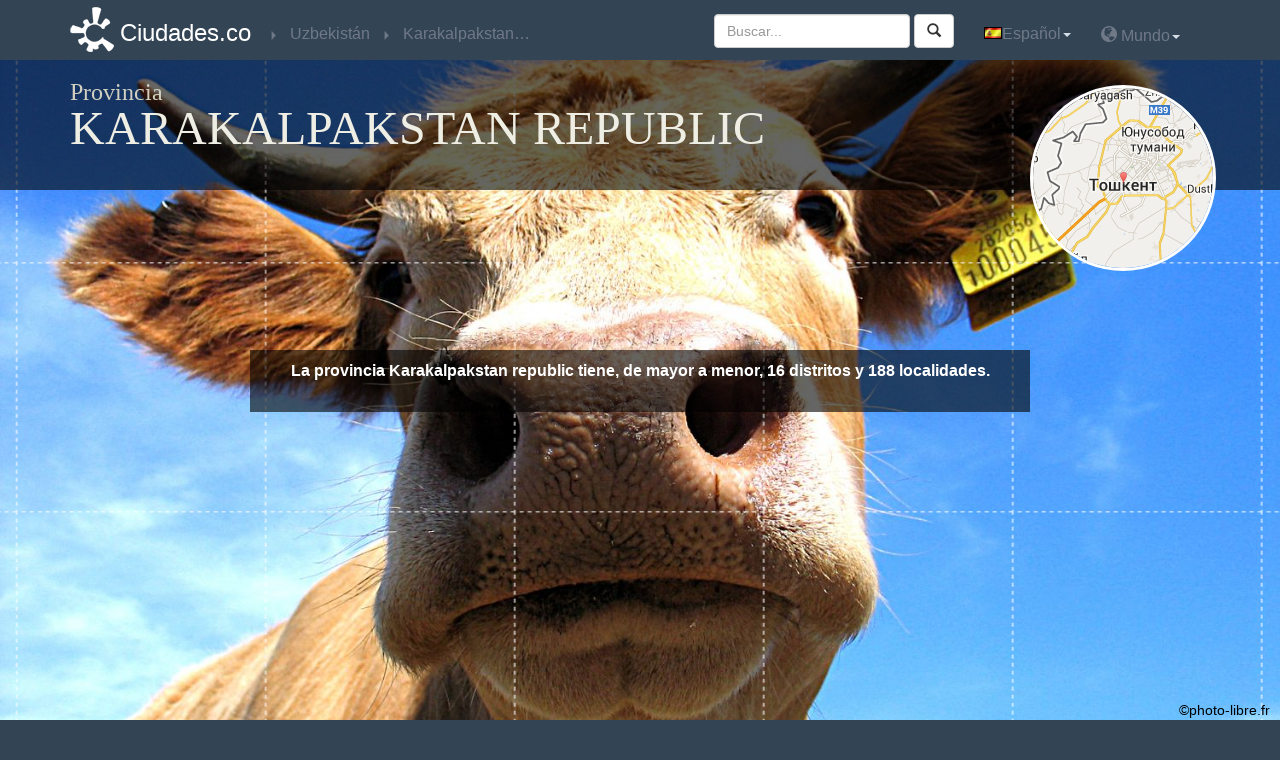

--- FILE ---
content_type: text/html
request_url: http://www.ciudades.co/uzbekistan/provincia_karakalpakstan-republic.html
body_size: 6444
content:


<!DOCTYPE html>
<html xmlns:og="http://ogp.me/ns#">
<head>
<meta charset="utf-8" />
<title>Ciudades de Karakalpakstan republic Uzbekistán - Ciudades.co</title><meta name="viewport" content="width=device-width, initial-scale=1.0, maximum-scale=1.0, user-scalable=no" />
<meta name="description" content="Encuentra toda la información de ciudades, pueblos y municipios de Karakalpakstan republic en Uzbekistán" >
<meta property="og:url" content="http://www.ciudades.co/uzbekistan/provincia_karakalpakstan-republic.html" >
<meta property="og:title" content="Ciudades.co : Provincia Karakalpakstan republic" >
<meta property="og:description" content="Encuentra toda la información de ciudades, pueblos y municipios de Karakalpakstan republic en Uzbekistán" >
<meta property="og:image" content="http://www.ciudades.co/images/logo-300x300-es.png" >
<meta property="og:type" content="website" >
<meta name="twitter:card" content="summary" >
<meta name="twitter:site" content="@villes_co" >
<meta name="twitter:creator" content="@villes_co" >
<meta name="twitter:title" content="Provincia #Karakalpakstan_republic en #Uzbekistán" >
<meta name="twitter:description" content="Encuentra toda la información de ciudades, pueblos y municipios de #Karakalpakstan_republic en #Uzbekistán" >
<meta name="twitter:image:src" content="http://www.ciudades.co/images/logo-300x300-es.png" ><!-- www.phpied.com/conditional-comments-block-downloads/ -->
<!--[if IE]><![endif]-->

<!--<meta http-equiv="X-UA-Compatible" content="IE=edge,chrome=1">-->
<!--<link href="/js/jqueryUI/css/smoothness/jquery-ui-1.8.7.custom.css" type="text/css" rel="stylesheet">-->
<link href="/js/jquery-ui-1.10.3.custom/css/ui-lightness/jquery-ui-1.10.3.custom.min.css" type="text/css" rel="stylesheet">
<link href="/bootstrap/custom.css" rel="stylesheet" type="text/css" />
<script type="text/javascript" src="/js/jquery-1.10.1.min.js"></script>
<script type="text/javascript" src="/js/jquery-ui-1.10.3.custom/js/jquery-ui-1.10.3.custom.js"></script>
<script  type="text/javascript" src="/js/main.js"></script>
<script  type="text/javascript" src="/js/_js.js"></script>
<script src="/bootstrap/bootstrap.js"></script>
<script src="http://maps.google.com/maps/api/js?sensor=true&amp;language=es&amp;region=UZ" type="text/javascript"></script>
<script  type="text/javascript" src="/js/gmaps.js"></script>
<script  type="text/javascript" src="/js/jquery.base64.js"></script>
<STYLE type="text/css"><!--    
    .citybq{
/*        color:#107c9b;*/
        text-decoration:none;
        cursor:pointer;
    }.citybq:hover{
        text-decoration:underline;
    }
--></STYLE>
<script>
  (function(i,s,o,g,r,a,m){i['GoogleAnalyticsObject']=r;i[r]=i[r]||function(){
  (i[r].q=i[r].q||[]).push(arguments)},i[r].l=1*new Date();a=s.createElement(o),
  m=s.getElementsByTagName(o)[0];a.async=1;a.src=g;m.parentNode.insertBefore(a,m)
  })(window,document,'script','//www.google-analytics.com/analytics.js','ga');

  ga('create', 'UA-33193705-1', 'ciudades.co');
  ga('send', 'pageview');

</script><script src="/js/lightbox/js/lightbox.js"></script>
<link href="/js/lightbox/css/lightbox.css" rel="stylesheet" />
</head>
<body>
<nav class="navbar navbar-inverse navbar-fixed-top" role="navigation">
    <div class="container">
        <!-- Brand and toggle get grouped for better mobile display -->
        <div class="navbar-header">
          <button type="button" class="navbar-toggle" data-toggle="collapse" data-target=".navbar-ex1-collapse">
            <span class="sr-only">Toggle navigation</span>
            <span class="icon-bar"></span>
            <span class="icon-bar"></span>
            <span class="icon-bar"></span>
          </button>
          <a class="navbar-brand" href="http://www.ciudades.co" title="Volver a la home de www.ciudades.co">Ciudades.co</a>
        </div>
        
    <!-- Collect the nav links, forms, and other content for toggling -->
    <div class="collapse navbar-collapse navbar-ex1-collapse">
        <ul class="nav navbar-nav bread">
            <li itemscope itemtype='http://data-vocabulary.org/Breadcrumb'><a href="/uzbekistan/" title="País"  itemprop='url'><span itemprop='title'>Uzbekistán</span></a></li><li itemscope itemtype='http://data-vocabulary.org/Breadcrumb'><a href="/uzbekistan/provincia_karakalpakstan-republic.html" title="Provincia"  itemprop='url'><span itemprop='title'>Karakalpakstan republic</span></a></li>
        </ul>
        <ul class="nav navbar-nav navbar-right">
            <li class='dropdown'><a href='#'class='dropdown-toggle'data-toggle='dropdown'><img alt='Español'src='/images/es.png'class='shadow'>Español<b class="caret"></b></a><ul class='dropdown-menu'><li><a href='http://www.villes.co/ouzbekistan/province_karakalpakstan-republic.html'title='français'><img alt='français'src='/images/fr.png'/>Français</a></li><li><a href='http://www.ciudades.co/uzbekistan/provincia_karakalpakstan-republic.html'title='español'><img alt='español'src='/images/es.png'/>Español</a></li><li><a href='https://wiki.city/en/uzbekistan'title='english'><img alt='english'src='/images/en.png'/>English</a></li><li><a href='http://www.stadte.co/usbekistan/provinz_karakalpakstan-republic.html'title='deutsch'><img alt='deutsch'src='/images/de.gif'/>Deutsch</a></li><li><a href='http://www.orase.co/uzbekistan/provincia_karakalpakstan-republic.html'title='român'><img alt='român'src='/images/ro.gif'/>Român</a></li></ul></li> 
            <li class="dropdown"><a href="#" class="dropdown-toggle" data-toggle="dropdown"><span class="glyphicon glyphicon-globe"></span>&nbsp;Mundo<b class="caret"></b></a><ul class="dropdown-menu pays"><li class="disabled"><a href="#">América del Norte</a></li><li><div class='xpic'style='background-position:-560px 0'></div><a href="http://www.ciudades.co/canada/" title="Canadá"  >Canadá</a></li><li><div class='xpic'style='background-position:-3424px 0'></div><a href="http://www.ciudades.co/estados-unidos/" title="Estados Unidos"  >Estados Unidos</a></li><li><div class='xpic'style='background-position:-2368px 0'></div><a href="http://www.ciudades.co/mexico/" title="México"  >México</a></li><li class="disabled"><a href="#">Oceania</a></li><li><div class='xpic'style='background-position:-208px 0'></div><a href="http://www.ciudades.co/australia/" title="Australia"  >Australia</a></li><li><div class='xpic'style='background-position:-2560px 0'></div><a href="http://www.ciudades.co/nueva-zelanda/" title="Nueva Zelanda"  >Nueva Zelanda</a></li><li class='disabled'><div class='xpic'style='background-position:-2640px 0'></div><a href='#'>Papúa-Nueva Guinea</a></li><li class="disabled"><a href="#">Europa Occidental</a></li><li><div class='xpic'style='background-position:-800px 0'></div><a href="http://www.ciudades.co/alemania/" title="Alemania"  >Alemania</a></li><li><div class='xpic'style='background-position:-64px 0'></div><a href="http://www.ciudades.co/andorra/" title="Andorra"  >Andorra</a></li><li><div class='xpic'style='background-position:-192px 0'></div><a href="http://www.ciudades.co/austria/" title="Austria"  >Austria</a></li><li><div class='xpic'style='background-position:-304px 0'></div><a href="http://www.ciudades.co/belgica/" title="Bélgica"  >Bélgica</a></li><li><div class='xpic'style='background-position:-832px 0'></div><a href="http://www.ciudades.co/dinamarca/" title="Dinamarca"  >Dinamarca</a></li><li><div class='xpic'style='background-position:-1008px 0'></div><a href="http://www.ciudades.co/espana/" title="España"  >España</a></li><li><div class='xpic'style='background-position:-1056px 0'></div><a href="http://www.ciudades.co/finlandia/" title="Finlandia"  >Finlandia</a></li><li><div class='xpic'style='background-position:-1136px 0'></div><a href="http://www.ciudades.co/francia/" title="Francia"  >Francia</a></li><li><div class='xpic'style='background-position:-1360px 0'></div><a href="http://www.ciudades.co/grecia/" title="Grecia"  >Grecia</a></li><li><div class='xpic'style='background-position:-1520px 0'></div><a href="http://www.ciudades.co/irlanda/" title="Irlanda"  >Irlanda</a></li><li><div class='xpic'style='background-position:-1616px 0'></div><a href="http://www.ciudades.co/islandia/" title="Islandia"  >Islandia</a></li><li><div class='xpic'style='background-position:-1632px 0'></div><a href="http://www.ciudades.co/italia/" title="Italia"  >Italia</a></li><li><div class='xpic'style='background-position:-1952px 0'></div><a href="http://www.ciudades.co/liechtenstein/" title="Liechtenstein"  >Liechtenstein</a></li><li><div class='xpic'style='background-position:-2032px 0'></div><a href="http://www.ciudades.co/luxemburgo/" title="Luxemburgo"  >Luxemburgo</a></li><li><div class='xpic'style='background-position:-2304px 0'></div><a href="http://www.ciudades.co/malta/" title="Malta"  >Malta</a></li><li><div class='xpic'style='background-position:-2096px 0'></div><a href="http://www.ciudades.co/monaco/" title="Mónaco"  >Mónaco</a></li><li><div class='xpic'style='background-position:-2512px 0'></div><a href="http://www.ciudades.co/noruega/" title="Noruega"  >Noruega</a></li><li><div class='xpic'style='background-position:-2496px 0'></div><a href="http://www.ciudades.co/paises-bajos/" title="Países Bajos"  >Países Bajos</a></li><li><div class='xpic'style='background-position:-2736px 0'></div><a href="http://www.ciudades.co/portugal/" title="Portugal"  >Portugal</a></li><li><div class='xpic'style='background-position:-1168px 0'></div><a href="http://www.ciudades.co/reino-unido/" title="Reino Unido"  >Reino Unido</a></li><li class='disabled'><div class='xpic'style='background-position:-3040px 0'></div><a href='#'>San Marino</a></li><li><div class='xpic'style='background-position:-2944px 0'></div><a href="http://www.ciudades.co/suecia/" title="Suecia"  >Suecia</a></li><li><div class='xpic'style='background-position:-624px 0'></div><a href="http://www.ciudades.co/suiza/" title="Suiza"  >Suiza</a></li><li class='disabled'><div class='xpic'style='background-position:-3472px 0'></div><a href='#'>Vatican</a></li><li class="disabled"><a href="#">Europa del Este</a></li><li><div class='xpic'style='background-position:-128px 0'></div><a href="http://www.ciudades.co/albania/" title="Albania"  >Albania</a></li><li><div class='xpic'style='background-position:-144px 0'></div><a href="http://www.ciudades.co/armenia/" title="Armenia"  >Armenia</a></li><li><div class='xpic'style='background-position:-240px 0'></div><a href="http://www.ciudades.co/azerbaiyan/" title="Azerbaiyán"  >Azerbaiyán</a></li><li><div class='xpic'style='background-position:-528px 0'></div><a href="http://www.ciudades.co/bielorrusia/" title="Bielorrusia"  >Bielorrusia</a></li><li><div class='xpic'style='background-position:-256px 0'></div><a href="http://www.ciudades.co/bosnia-y-herzegovina/" title="Bosnia y Herzegovina"  >Bosnia y Herzegovina</a></li><li><div class='xpic'style='background-position:-336px 0'></div><a href="http://www.ciudades.co/bulgaria/" title="Bulgaria"  >Bulgaria</a></li><li><div class='xpic'style='background-position:-768px 0'></div><a href="http://www.ciudades.co/chipre/" title="Chipre"  >Chipre</a></li><li><div class='xpic'style='background-position:-1456px 0'></div><a href="http://www.ciudades.co/croacia/" title="Croacia"  >Croacia</a></li><li><div class='xpic'style='background-position:-3008px 0'></div><a href="http://www.ciudades.co/eslovaquia/" title="Eslovaquia"  >Eslovaquia</a></li><li><div class='xpic'style='background-position:-2976px 0'></div><a href="http://www.ciudades.co/eslovenia/" title="Eslovenia"  >Eslovenia</a></li><li><div class='xpic'style='background-position:-944px 0'></div><a href="http://www.ciudades.co/estonia/" title="Estonia"  >Estonia</a></li><li><div class='xpic'style='background-position:-1488px 0'></div><a href="http://www.ciudades.co/hungria/" title="Hungria"  >Hungria</a></li><li><div class='xpic'style='background-position:-2048px 0'></div><a href="http://www.ciudades.co/letonia/" title="Letonia"  >Letonia</a></li><li><div class='xpic'style='background-position:-2016px 0'></div><a href="http://www.ciudades.co/lituania/" title="Lituania"  >Lituania</a></li><li><div class='xpic'style='background-position:-2192px 0'></div><a href="http://www.ciudades.co/macedonia/" title="Macedonia"  >Macedonia</a></li><li><div class='xpic'style='background-position:-2112px 0'></div><a href="http://www.ciudades.co/moldavia/" title="Moldavia"  >Moldavia</a></li><li><div class='xpic'style='background-position:-2128px 0'></div><a href="http://www.ciudades.co/montenegro/" title="Montenegro"  >Montenegro</a></li><li><div class='xpic'style='background-position:-2688px 0'></div><a href="http://www.ciudades.co/polonia/" title="Polonia"  >Polonia</a></li><li><div class='xpic'style='background-position:-784px 0'></div><a href="http://www.ciudades.co/republica-checa/" title="República Checa"  >República Checa</a></li><li><div class='xpic'style='background-position:-2816px 0'></div><a href="http://www.ciudades.co/rumania/" title="Rumania"  >Rumania</a></li><li><div class='xpic'style='background-position:-2848px 0'></div><a href="http://www.ciudades.co/rusia/" title="Rusia"  >Rusia</a></li><li><div class='xpic'style='background-position:-2832px 0'></div><a href="http://www.ciudades.co/serbia/" title="Serbia"  >Serbia</a></li><li><div class='xpic'style='background-position:-3312px 0'></div><a href="http://www.ciudades.co/turquia/" title="Turquía"  >Turquía</a></li><li><div class='xpic'style='background-position:-3392px 0'></div><a href="http://www.ciudades.co/ucrania/" title="Ucrania"  >Ucrania</a></li><li class="disabled"><a href="#">Asia</a></li><li class='disabled'><div class='xpic'style='background-position:-96px 0'></div><a href='#'>Afganistán</a></li><li><div class='xpic'style='background-position:-288px 0'></div><a href="http://www.ciudades.co/banglades/" title="Bangladés"  >Bangladés</a></li><li><div class='xpic'style='background-position:-432px 0'></div><a href="http://www.ciudades.co/brunei/" title="Brunéi"  >Brunéi</a></li><li class='disabled'><div class='xpic'style='background-position:-496px 0'></div><a href='#'>Bután</a></li><li><div class='xpic'style='background-position:-1744px 0'></div><a href="http://www.ciudades.co/camboya/" title="Camboya"  >Camboya</a></li><li><div class='xpic'style='background-position:-688px 0'></div><a href="http://www.ciudades.co/china/" title="China"  >China</a></li><li><div class='xpic'style='background-position:-1824px 0'></div><a href="http://www.ciudades.co/corea-del-sur/" title="Corea del Sur"  >Corea del Sur</a></li><li><div class='xpic'style='background-position:-2656px 0'></div><a href="http://www.ciudades.co/filipinas/" title="Filipinas"  >Filipinas</a></li><li><div class='xpic'style='background-position:-1568px 0'></div><a href="http://www.ciudades.co/india/" title="India"  >India</a></li><li><div class='xpic'style='background-position:-1504px 0'></div><a href="http://www.ciudades.co/indonesia/" title="Indonesia"  >Indonesia</a></li><li><div class='xpic'style='background-position:-1696px 0'></div><a href="http://www.ciudades.co/japon/" title="Japón"  >Japón</a></li><li><div class='xpic'style='background-position:-1888px 0'></div><a href="http://www.ciudades.co/kazajistan/" title="Kazajistán"  >Kazajistán</a></li><li class='disabled'><div class='xpic'style='background-position:-1728px 0'></div><a href='#'>Kirghizistán</a></li><li><div class='xpic'style='background-position:-2384px 0'></div><a href="http://www.ciudades.co/malasia/" title="Malasia"  >Malasia</a></li><li><div class='xpic'style='background-position:-2336px 0'></div><a href="http://www.ciudades.co/maldivas/" title="Maldivas"  >Maldivas</a></li><li><div class='xpic'style='background-position:-2240px 0'></div><a href="http://www.ciudades.co/mongolia/" title="Mongolia"  >Mongolia</a></li><li class='disabled'><div class='xpic'style='background-position:-2224px 0'></div><a href='#'>Myanmar</a></li><li><div class='xpic'style='background-position:-2528px 0'></div><a href="http://www.ciudades.co/nepal/" title="Nepal"  >Nepal</a></li><li><div class='xpic'style='background-position:-2672px 0'></div><a href="http://www.ciudades.co/pakistan/" title="Pakistán"  >Pakistán</a></li><li><div class='xpic'style='background-position:-2960px 0'></div><a href="http://www.ciudades.co/singapur/" title="Singapur"  >Singapur</a></li><li><div class='xpic'style='background-position:-1968px 0'></div><a href="http://www.ciudades.co/sri-lanka/" title="Sri Lanka"  >Sri Lanka</a></li><li><div class='xpic'style='background-position:-3216px 0'></div><a href="http://www.ciudades.co/tailandia/" title="Tailandia"  >Tailandia</a></li><li><div class='xpic'style='background-position:-3360px 0'></div><a href="http://www.ciudades.co/taiwan/" title="Taiwán"  >Taiwán</a></li><li class='disabled'><div class='xpic'style='background-position:-3248px 0'></div><a href='#'>Timor oriental</a></li><li><div class='xpic'style='background-position:-3456px 0'></div><a href="http://www.ciudades.co/uzbekistan/" title="Uzbekistán"  >Uzbekistán</a></li><li class='disabled'><div class='xpic'style='background-position:-3536px 0'></div><a href='#'>Vietnam</a></li><li class="disabled"><a href="#">Africa</a></li><li class='disabled'><div class='xpic'style='background-position:-160px 0'></div><a href='#'>Angola</a></li><li><div class='xpic'style='background-position:-880px 0'></div><a href="http://www.ciudades.co/argelia/" title="Argelia"  >Argelia</a></li><li class='disabled'><div class='xpic'style='background-position:-384px 0'></div><a href='#'>Benin</a></li><li class='disabled'><div class='xpic'style='background-position:-320px 0'></div><a href='#'>Burkina Faso</a></li><li class='disabled'><div class='xpic'style='background-position:-368px 0'></div><a href='#'>Burundi</a></li><li><div class='xpic'style='background-position:-752px 0'></div><a href="http://www.ciudades.co/cabo-verde/" title="Cabo Verde"  >Cabo Verde</a></li><li class='disabled'><div class='xpic'style='background-position:-672px 0'></div><a href='#'>Camerún</a></li><li class='disabled'><div class='xpic'style='background-position:-3184px 0'></div><a href='#'>Chad</a></li><li class='disabled'><div class='xpic'style='background-position:-640px 0'></div><a href='#'>Costa de Marfil</a></li><li class='disabled'><div class='xpic'style='background-position:-1024px 0'></div><a href='#'>Ethiopia</a></li><li class='disabled'><div class='xpic'style='background-position:-1712px 0'></div><a href='#'>Kenia</a></li><li class='disabled'><div class='xpic'style='background-position:-1984px 0'></div><a href='#'>Liberia</a></li><li class='disabled'><div class='xpic'style='background-position:-2064px 0'></div><a href='#'>Libia</a></li><li><div class='xpic'style='background-position:-2160px 0'></div><a href="http://www.ciudades.co/madagascar/" title="Madagascar"  >Madagascar</a></li><li class='disabled'><div class='xpic'style='background-position:-2208px 0'></div><a href='#'>Mali</a></li><li><div class='xpic'style='background-position:-2080px 0'></div><a href="http://www.ciudades.co/marruecos/" title="Marruecos"  >Marruecos</a></li><li class='disabled'><div class='xpic'style='background-position:-2288px 0'></div><a href='#'>Mauritania</a></li><li><div class='xpic'style='background-position:-2400px 0'></div><a href="http://www.ciudades.co/mozambique/" title="Mozambique"  >Mozambique</a></li><li class='disabled'><div class='xpic'style='background-position:-2448px 0'></div><a href='#'>Niger</a></li><li><div class='xpic'style='background-position:-2464px 0'></div><a href="http://www.ciudades.co/nigeria/" title="Nigeria"  >Nigeria</a></li><li class='disabled'><div class='xpic'style='background-position:-592px 0'></div><a href='#'>Rep. Centroafricana</a></li><li class='disabled'><div class='xpic'style='background-position:-3056px 0'></div><a href='#'>Senegal</a></li><li class='disabled'><div class='xpic'style='background-position:-3072px 0'></div><a href='#'>Somalia</a></li><li><div class='xpic'style='background-position:-3152px 0'></div><a href="http://www.ciudades.co/suazilandia/" title="Suazilandia"  >Suazilandia</a></li><li><div class='xpic'style='background-position:-3664px 0'></div><a href="http://www.ciudades.co/sudafrica/" title="Sudáfrica"  >Sudáfrica</a></li><li class='disabled'><div class='xpic'style='background-position:-3376px 0'></div><a href='#'>Tanzania</a></li><li><div class='xpic'style='background-position:-3280px 0'></div><a href="http://www.ciudades.co/tunez/" title="Túnez"  >Túnez</a></li><li class='disabled'><div class='xpic'style='background-position:-3408px 0'></div><a href='#'>Uganda</a></li><li class='disabled'><div class='xpic'style='background-position:-3696px 0'></div><a href='#'>Zimbabue</a></li><li class="disabled"><a href="#">América del Sur y Centro, Caribe</a></li><li><div class='xpic'style='background-position:-176px 0'></div><a href="http://www.ciudades.co/argentina/" title="Argentina"  >Argentina</a></li><li><div class='xpic'style='background-position:-416px 0'></div><a href="http://www.ciudades.co/bermudas/" title="Bermudas"  >Bermudas</a></li><li><div class='xpic'style='background-position:-448px 0'></div><a href="http://www.ciudades.co/bolivia/" title="Bolivia"  >Bolivia</a></li><li><div class='xpic'style='background-position:-464px 0'></div><a href="http://www.ciudades.co/brasil/" title="Brasil"  >Brasil</a></li><li><div class='xpic'style='background-position:-656px 0'></div><a href="http://www.ciudades.co/chile/" title="Chile"  >Chile</a></li><li><div class='xpic'style='background-position:-704px 0'></div><a href="http://www.ciudades.co/colombia/" title="Colombia"  >Colombia</a></li><li><div class='xpic'style='background-position:-720px 0'></div><a href="http://www.ciudades.co/costa-rica/" title="Costa Rica"  >Costa Rica</a></li><li><div class='xpic'style='background-position:-736px 0'></div><a href="http://www.ciudades.co/cuba/" title="Cuba"  >Cuba</a></li><li><div class='xpic'style='background-position:-928px 0'></div><a href="http://www.ciudades.co/ecuador/" title="Ecuador"  >Ecuador</a></li><li class='disabled'><div class='xpic'style='background-position:-3120px 0'></div><a href='#'>El Salvador</a></li><li><div class='xpic'style='background-position:-1376px 0'></div><a href="http://www.ciudades.co/guatemala/" title="Guatemala"  >Guatemala</a></li><li><div class='xpic'style='background-position:-1472px 0'></div><a href="http://www.ciudades.co/haiti/" title="Haití"  >Haití</a></li><li><div class='xpic'style='background-position:-1440px 0'></div><a href="http://www.ciudades.co/honduras/" title="Honduras"  >Honduras</a></li><li><div class='xpic'style='background-position:-1664px 0'></div><a href="http://www.ciudades.co/jamaica/" title="Jamaica"  >Jamaica</a></li><li><div class='xpic'style='background-position:-2480px 0'></div><a href="http://www.ciudades.co/nicaragua/" title="Nicaragua"  >Nicaragua</a></li><li class='disabled'><div class='xpic'style='background-position:-2592px 0'></div><a href='#'>Panamá</a></li><li><div class='xpic'style='background-position:-2768px 0'></div><a href="http://www.ciudades.co/paraguay/" title="Paraguay"  >Paraguay</a></li><li><div class='xpic'style='background-position:-2608px 0'></div><a href="http://www.ciudades.co/peru/" title="Perú"  >Perú</a></li><li><div class='xpic'style='background-position:-864px 0'></div><a href="http://www.ciudades.co/republica-dominicana/" title="República Dominicana"  >República Dominicana</a></li><li><div class='xpic'style='background-position:-3440px 0'></div><a href="http://www.ciudades.co/uruguay/" title="Uruguay"  >Uruguay</a></li><li><div class='xpic'style='background-position:-3504px 0'></div><a href="http://www.ciudades.co/venezuela/" title="Venezuela"  >Venezuela</a></li><li class="disabled"><a href="#">Oriente Medio</a></li><li class='disabled'><div class='xpic'style='background-position:-2880px 0'></div><a href='#'>Arabia Saudi</a></li><li class='disabled'><div class='xpic'style='background-position:-80px 0'></div><a href='#'>Emiratos Árabes Unidos</a></li><li><div class='xpic'style='background-position:-1584px 0'></div><a href="http://www.ciudades.co/irak/" title="Iraq"  >Iraq</a></li><li class='disabled'><div class='xpic'style='background-position:-1600px 0'></div><a href='#'>Irán</a></li><li><div class='xpic'style='background-position:-1536px 0'></div><a href="http://www.ciudades.co/israel/" title="Israel"  >Israel</a></li><li class='disabled'><div class='xpic'style='background-position:-1856px 0'></div><a href='#'>Kuwait</a></li><li class='disabled'><div class='xpic'style='background-position:-1920px 0'></div><a href='#'>Libano</a></li><li class='disabled'><div class='xpic'style='background-position:-2576px 0'></div><a href='#'>Oman</a></li><li class='disabled'><div class='xpic'style='background-position:-3632px 0'></div><a href='#'>Yemen</a></li></ul></li>
        </ul>
        <form id="search-box" method="get" action="/search.html" class="navbar-form navbar-right" role="search">
    <div class="form-group">
        <input class="form-control" type="text" name="q" id="search" placeholder="Buscar... ">
    </div>
<button id="valid_search" type="submit" class="btn btn-default"><span class="glyphicon glyphicon-search"></span></button>
</form>
 
    </div><!-- /.navbar-collapse -->
    </div>
</nav>
<div class="top-bg"></div>
<div class="header" style="background-image:url(/images/fond-default5.jpg);">
    <div class="quadrillage">
        <div class="top container">
            <div class="row">
    <div class="col-lg-10 col-md-10 col-sm-9">
        <h1>Provincia <span>Karakalpakstan republic</span></h1>
    </div>
    <div class="col-lg-2 col-md-2 col-sm-3 map-google">
    <p><img src='http://medias.villes.co/staticmap/city/ouzbekistan/akterek_akmangit_karakalpakstan-republic_fr.png'alt = 'uzbekistan'class='img-circle img-responsive'></p>
    </div>
</div>
    
        </div>
        <div class="inverted-div">
            <div class="inverted-two liserai">
    <div class="container">                
        <div class="row">
    <div class="col-lg-8 col-md-8 col-md-offset-2 col-lg-offset-2">
        <p class="accroche">La provincia Karakalpakstan republic tiene, de mayor a menor, 16 distritos y 188 localidades.</p>
        <p></p>
        <p></p>
    </div>
</div>
                
    </div>
    <div class="copyright" style="text-align: right; padding: 10px; color: black;">
        &copy;photo-libre.fr
    </div>
</div>
    
        </div>
    </div>
</div>

<div class="listing-villes">
    <div class="container">
    <p class="heading1">Distritos de Karakalpakstan republic</p>
    <ul class="alphabet"><li><a href="#alpha_a" class="a">A</a></li><li><a href="#alpha_b" class="b">B</a></li><li><a href="#alpha_c" class="c">C</a></li><li><a href="#alpha_e" class="e">E</a></li><li><a href="#alpha_k" class="k">K</a></li><li><a href="#alpha_m" class="m">M</a></li><li><a href="#alpha_n" class="n">N</a></li><li><a href="#alpha_s" class="s">S</a></li><li><a href="#alpha_t" class="t">T</a></li><li><a href="#alpha_x" class="x">X</a></li></ul>
    </div>
</div>
<div class="listing-villes liserai ">
    <div class="container">
    <p class="grd-alphabet a" id="alpha_a">A</p>
<div class='row'>
    <ul class="col-lg-3 col-md-3">
    <li><a href="/uzbekistan/distrito_akmangit_karakalpakstan-republic.html" title="Akmangit"  >Akmangit</a></li>
</ul>
</div>
    </div>
</div><div class="listing-villes liserai  bggris">
    <div class="container">
    <p class="grd-alphabet b" id="alpha_b">B</p>
<div class='row'>
    <ul class="col-lg-3 col-md-3">
    <li><a href="/uzbekistan/distrito_beruniy_karakalpakstan-republic.html" title="Beruniy"  >Beruniy</a></li>
</ul>
</div>
    </div>
</div><div class="listing-villes liserai ">
    <div class="container">
    <p class="grd-alphabet c" id="alpha_c">C</p>
<div class='row'>
    <ul class="col-lg-3 col-md-3">
    <li><a href="/uzbekistan/distrito_chimbay_karakalpakstan-republic.html" title="Chimbay"  >Chimbay</a></li>
</ul>
</div>
    </div>
</div><div class="listing-villes liserai  bggris">
    <div class="container">
    <p class="grd-alphabet e" id="alpha_e">E</p>
<div class='row'>
    <ul class="col-lg-3 col-md-3">
    <li><a href="/uzbekistan/distrito_ellikkala_karakalpakstan-republic.html" title="Ellikkala"  >Ellikkala</a></li>
</ul>
</div>
    </div>
</div><div class="listing-villes liserai ">
    <div class="container">
    <p class="grd-alphabet k" id="alpha_k">K</p>
<div class='row'>
    <ul class="col-lg-3 col-md-3">
    <li><a href="/uzbekistan/distrito_kanlykol_karakalpakstan-republic.html" title="Kanlykol"  >Kanlykol</a></li>
</ul><ul class="col-lg-3 col-md-3">
    <li><a href="/uzbekistan/distrito_karaozek_karakalpakstan-republic.html" title="Karaozek"  >Karaozek</a></li>
</ul><ul class="col-lg-3 col-md-3">
    <li><a href="/uzbekistan/distrito_kegeyli_karakalpakstan-republic.html" title="Kegeyli"  >Kegeyli</a></li>
</ul><ul class="col-lg-3 col-md-3">
    <li><a href="/uzbekistan/distrito_kungrad_karakalpakstan-republic.html" title="Kungrad"  >Kungrad</a></li>
</ul>
</div>
    </div>
</div><div class="listing-villes liserai  bggris">
    <div class="container">
    <p class="grd-alphabet m" id="alpha_m">M</p>
<div class='row'>
    <ul class="col-lg-3 col-md-3">
    <li><a href="/uzbekistan/distrito_mangit_karakalpakstan-republic.html" title="Mangit"  >Mangit</a></li>
</ul><ul class="col-lg-3 col-md-3">
    <li><a href="/uzbekistan/distrito_muynak_karakalpakstan-republic.html" title="Muynak"  >Muynak</a></li>
</ul>
</div>
    </div>
</div><div class="listing-villes liserai ">
    <div class="container">
    <p class="grd-alphabet n" id="alpha_n">N</p>
<div class='row'>
    <ul class="col-lg-3 col-md-3">
    <li><a href="/uzbekistan/distrito_nukus_karakalpakstan-republic.html" title="Nukus"  >Nukus</a></li>
</ul>
</div>
    </div>
</div><div class="listing-villes liserai  bggris">
    <div class="container">
    <p class="grd-alphabet s" id="alpha_s">S</p>
<div class='row'>
    <ul class="col-lg-3 col-md-3">
    <li><a href="/uzbekistan/distrito_shomanay_karakalpakstan-republic.html" title="Shomanay"  >Shomanay</a></li>
</ul>
</div>
    </div>
</div><div class="listing-villes liserai ">
    <div class="container">
    <p class="grd-alphabet t" id="alpha_t">T</p>
<div class='row'>
    <ul class="col-lg-3 col-md-3">
    <li><a href="/uzbekistan/distrito_taxiatash_karakalpakstan-republic.html" title="Taxiatash"  >Taxiatash</a></li>
</ul><ul class="col-lg-3 col-md-3">
    <li><a href="/uzbekistan/distrito_taxtakupyr_karakalpakstan-republic.html" title="Taxtakupyr"  >Taxtakupyr</a></li>
</ul><ul class="col-lg-3 col-md-3">
    <li><a href="/uzbekistan/distrito_turtkul_karakalpakstan-republic.html" title="Turtkul"  >Turtkul</a></li>
</ul>
</div>
    </div>
</div><div class="listing-villes liserai  bggris">
    <div class="container">
    <p class="grd-alphabet x" id="alpha_x">X</p>
<div class='row'>
    <ul class="col-lg-3 col-md-3">
    <li><a href="/uzbekistan/distrito_xodjeyli_karakalpakstan-republic.html" title="Xodjeyli"  >Xodjeyli</a></li>
</ul>
</div>
    </div>
</div>

<footer>
    <p class="text-center"><a href="https://twitter.com/villes_co" title="El Twitter ciudades.co" onclick="window.open(this.href);return false;" ><img  src='/images/twitter-logo.png'alt='El Twitter ciudades.co'/></a>&nbsp;<a href="https://www.facebook.com/ciudadesco" title="Fan página de facebook ciudades.co" onclick="window.open(this.href);return false;" ><img  src='/images/facebook-logo.png'alt='Fan página de facebook ciudades.co'/></a>&nbsp;<a href="https://plus.google.com/u/0/+CiudadesCo/posts" title="La página Google+ ciudades.co" onclick="window.open(this.href);return false;" ><img  src='/images/g+.png'alt='La página Google+ ciudades.co'/></a></p>
    <p class="text-center">
        <a href="/menciones.html">Menciones</a> - <a href="/contactos.html">Contacto</a><br>
        &copy; 2014 http://www.ciudades.co. Reservados todos los derechos.<br>
        La reproducción de este sitio está estrictamente prohibida sin permiso.
    </p>
</footer>
</head>
<body>
<nav class="navbar navbar-inverse navbar-fixed-top" role="navigation">
    <div class="container">
        <!-- Brand and toggle get grouped for better mobile display -->
        <div class="navbar-header">
          <button type="button" class="navbar-toggle" data-toggle="collapse" data-target=".navbar-ex1-collapse">
            <span class="sr-only">Toggle navigation</span>
            <span class="icon-bar"></span>
            <span class="icon-bar"></span>
            <span class="icon-bar"></span>
          </button>
          <a class="navbar-brand" href="http://www.ciudades.co" title="Volver a la home de www.ciudades.co">Ciudades.co</a>
        </div>
        
    <!-- Collect the nav links, forms, and other content for toggling -->
    <div class="collapse navbar-collapse navbar-ex1-collapse">
        <ul class="nav navbar-nav bread">
            <li itemscope itemtype='http://data-vocabulary.org/Breadcrumb'><a href="/uzbekistan/" title="País"  itemprop='url'><span itemprop='title'>Uzbekistán</span></a></li><li itemscope itemtype='http://data-vocabulary.org/Breadcrumb'><a href="/uzbekistan/provincia_karakalpakstan-republic.html" title="Provincia"  itemprop='url'><span itemprop='title'>Karakalpakstan republic</span></a></li>
        </ul>
        <ul class="nav navbar-nav navbar-right">
            <li class='dropdown'><a href='#'class='dropdown-toggle'data-toggle='dropdown'><img alt='Español'src='/images/es.png'class='shadow'>Español<b class="caret"></b></a><ul class='dropdown-menu'><li><a href='http://www.villes.co/ouzbekistan/province_karakalpakstan-republic.html'title='français'><img alt='français'src='/images/fr.png'/>Français</a></li><li><a href='http://www.ciudades.co/uzbekistan/provincia_karakalpakstan-republic.html'title='español'><img alt='español'src='/images/es.png'/>Español</a></li><li><a href='https://wiki.city/en/uzbekistan'title='english'><img alt='english'src='/images/en.png'/>English</a></li><li><a href='http://www.stadte.co/usbekistan/provinz_karakalpakstan-republic.html'title='deutsch'><img alt='deutsch'src='/images/de.gif'/>Deutsch</a></li><li><a href='http://www.orase.co/uzbekistan/provincia_karakalpakstan-republic.html'title='român'><img alt='român'src='/images/ro.gif'/>Român</a></li></ul></li> 
            <li class="dropdown"><a href="#" class="dropdown-toggle" data-toggle="dropdown"><span class="glyphicon glyphicon-globe"></span>&nbsp;Mundo<b class="caret"></b></a><ul class="dropdown-menu pays"><li class="disabled"><a href="#">América del Norte</a></li><li><div class='xpic'style='background-position:-560px 0'></div><a href="http://www.ciudades.co/canada/" title="Canadá"  >Canadá</a></li><li><div class='xpic'style='background-position:-3424px 0'></div><a href="http://www.ciudades.co/estados-unidos/" title="Estados Unidos"  >Estados Unidos</a></li><li><div class='xpic'style='background-position:-2368px 0'></div><a href="http://www.ciudades.co/mexico/" title="México"  >México</a></li><li class="disabled"><a href="#">Oceania</a></li><li><div class='xpic'style='background-position:-208px 0'></div><a href="http://www.ciudades.co/australia/" title="Australia"  >Australia</a></li><li><div class='xpic'style='background-position:-2560px 0'></div><a href="http://www.ciudades.co/nueva-zelanda/" title="Nueva Zelanda"  >Nueva Zelanda</a></li><li class='disabled'><div class='xpic'style='background-position:-2640px 0'></div><a href='#'>Papúa-Nueva Guinea</a></li><li class="disabled"><a href="#">Europa Occidental</a></li><li><div class='xpic'style='background-position:-800px 0'></div><a href="http://www.ciudades.co/alemania/" title="Alemania"  >Alemania</a></li><li><div class='xpic'style='background-position:-64px 0'></div><a href="http://www.ciudades.co/andorra/" title="Andorra"  >Andorra</a></li><li><div class='xpic'style='background-position:-192px 0'></div><a href="http://www.ciudades.co/austria/" title="Austria"  >Austria</a></li><li><div class='xpic'style='background-position:-304px 0'></div><a href="http://www.ciudades.co/belgica/" title="Bélgica"  >Bélgica</a></li><li><div class='xpic'style='background-position:-832px 0'></div><a href="http://www.ciudades.co/dinamarca/" title="Dinamarca"  >Dinamarca</a></li><li><div class='xpic'style='background-position:-1008px 0'></div><a href="http://www.ciudades.co/espana/" title="España"  >España</a></li><li><div class='xpic'style='background-position:-1056px 0'></div><a href="http://www.ciudades.co/finlandia/" title="Finlandia"  >Finlandia</a></li><li><div class='xpic'style='background-position:-1136px 0'></div><a href="http://www.ciudades.co/francia/" title="Francia"  >Francia</a></li><li><div class='xpic'style='background-position:-1360px 0'></div><a href="http://www.ciudades.co/grecia/" title="Grecia"  >Grecia</a></li><li><div class='xpic'style='background-position:-1520px 0'></div><a href="http://www.ciudades.co/irlanda/" title="Irlanda"  >Irlanda</a></li><li><div class='xpic'style='background-position:-1616px 0'></div><a href="http://www.ciudades.co/islandia/" title="Islandia"  >Islandia</a></li><li><div class='xpic'style='background-position:-1632px 0'></div><a href="http://www.ciudades.co/italia/" title="Italia"  >Italia</a></li><li><div class='xpic'style='background-position:-1952px 0'></div><a href="http://www.ciudades.co/liechtenstein/" title="Liechtenstein"  >Liechtenstein</a></li><li><div class='xpic'style='background-position:-2032px 0'></div><a href="http://www.ciudades.co/luxemburgo/" title="Luxemburgo"  >Luxemburgo</a></li><li><div class='xpic'style='background-position:-2304px 0'></div><a href="http://www.ciudades.co/malta/" title="Malta"  >Malta</a></li><li><div class='xpic'style='background-position:-2096px 0'></div><a href="http://www.ciudades.co/monaco/" title="Mónaco"  >Mónaco</a></li><li><div class='xpic'style='background-position:-2512px 0'></div><a href="http://www.ciudades.co/noruega/" title="Noruega"  >Noruega</a></li><li><div class='xpic'style='background-position:-2496px 0'></div><a href="http://www.ciudades.co/paises-bajos/" title="Países Bajos"  >Países Bajos</a></li><li><div class='xpic'style='background-position:-2736px 0'></div><a href="http://www.ciudades.co/portugal/" title="Portugal"  >Portugal</a></li><li><div class='xpic'style='background-position:-1168px 0'></div><a href="http://www.ciudades.co/reino-unido/" title="Reino Unido"  >Reino Unido</a></li><li class='disabled'><div class='xpic'style='background-position:-3040px 0'></div><a href='#'>San Marino</a></li><li><div class='xpic'style='background-position:-2944px 0'></div><a href="http://www.ciudades.co/suecia/" title="Suecia"  >Suecia</a></li><li><div class='xpic'style='background-position:-624px 0'></div><a href="http://www.ciudades.co/suiza/" title="Suiza"  >Suiza</a></li><li class='disabled'><div class='xpic'style='background-position:-3472px 0'></div><a href='#'>Vatican</a></li><li class="disabled"><a href="#">Europa del Este</a></li><li><div class='xpic'style='background-position:-128px 0'></div><a href="http://www.ciudades.co/albania/" title="Albania"  >Albania</a></li><li><div class='xpic'style='background-position:-144px 0'></div><a href="http://www.ciudades.co/armenia/" title="Armenia"  >Armenia</a></li><li><div class='xpic'style='background-position:-240px 0'></div><a href="http://www.ciudades.co/azerbaiyan/" title="Azerbaiyán"  >Azerbaiyán</a></li><li><div class='xpic'style='background-position:-528px 0'></div><a href="http://www.ciudades.co/bielorrusia/" title="Bielorrusia"  >Bielorrusia</a></li><li><div class='xpic'style='background-position:-256px 0'></div><a href="http://www.ciudades.co/bosnia-y-herzegovina/" title="Bosnia y Herzegovina"  >Bosnia y Herzegovina</a></li><li><div class='xpic'style='background-position:-336px 0'></div><a href="http://www.ciudades.co/bulgaria/" title="Bulgaria"  >Bulgaria</a></li><li><div class='xpic'style='background-position:-768px 0'></div><a href="http://www.ciudades.co/chipre/" title="Chipre"  >Chipre</a></li><li><div class='xpic'style='background-position:-1456px 0'></div><a href="http://www.ciudades.co/croacia/" title="Croacia"  >Croacia</a></li><li><div class='xpic'style='background-position:-3008px 0'></div><a href="http://www.ciudades.co/eslovaquia/" title="Eslovaquia"  >Eslovaquia</a></li><li><div class='xpic'style='background-position:-2976px 0'></div><a href="http://www.ciudades.co/eslovenia/" title="Eslovenia"  >Eslovenia</a></li><li><div class='xpic'style='background-position:-944px 0'></div><a href="http://www.ciudades.co/estonia/" title="Estonia"  >Estonia</a></li><li><div class='xpic'style='background-position:-1488px 0'></div><a href="http://www.ciudades.co/hungria/" title="Hungria"  >Hungria</a></li><li><div class='xpic'style='background-position:-2048px 0'></div><a href="http://www.ciudades.co/letonia/" title="Letonia"  >Letonia</a></li><li><div class='xpic'style='background-position:-2016px 0'></div><a href="http://www.ciudades.co/lituania/" title="Lituania"  >Lituania</a></li><li><div class='xpic'style='background-position:-2192px 0'></div><a href="http://www.ciudades.co/macedonia/" title="Macedonia"  >Macedonia</a></li><li><div class='xpic'style='background-position:-2112px 0'></div><a href="http://www.ciudades.co/moldavia/" title="Moldavia"  >Moldavia</a></li><li><div class='xpic'style='background-position:-2128px 0'></div><a href="http://www.ciudades.co/montenegro/" title="Montenegro"  >Montenegro</a></li><li><div class='xpic'style='background-position:-2688px 0'></div><a href="http://www.ciudades.co/polonia/" title="Polonia"  >Polonia</a></li><li><div class='xpic'style='background-position:-784px 0'></div><a href="http://www.ciudades.co/republica-checa/" title="República Checa"  >República Checa</a></li><li><div class='xpic'style='background-position:-2816px 0'></div><a href="http://www.ciudades.co/rumania/" title="Rumania"  >Rumania</a></li><li><div class='xpic'style='background-position:-2848px 0'></div><a href="http://www.ciudades.co/rusia/" title="Rusia"  >Rusia</a></li><li><div class='xpic'style='background-position:-2832px 0'></div><a href="http://www.ciudades.co/serbia/" title="Serbia"  >Serbia</a></li><li><div class='xpic'style='background-position:-3312px 0'></div><a href="http://www.ciudades.co/turquia/" title="Turquía"  >Turquía</a></li><li><div class='xpic'style='background-position:-3392px 0'></div><a href="http://www.ciudades.co/ucrania/" title="Ucrania"  >Ucrania</a></li><li class="disabled"><a href="#">Asia</a></li><li class='disabled'><div class='xpic'style='background-position:-96px 0'></div><a href='#'>Afganistán</a></li><li><div class='xpic'style='background-position:-288px 0'></div><a href="http://www.ciudades.co/banglades/" title="Bangladés"  >Bangladés</a></li><li><div class='xpic'style='background-position:-432px 0'></div><a href="http://www.ciudades.co/brunei/" title="Brunéi"  >Brunéi</a></li><li class='disabled'><div class='xpic'style='background-position:-496px 0'></div><a href='#'>Bután</a></li><li><div class='xpic'style='background-position:-1744px 0'></div><a href="http://www.ciudades.co/camboya/" title="Camboya"  >Camboya</a></li><li><div class='xpic'style='background-position:-688px 0'></div><a href="http://www.ciudades.co/china/" title="China"  >China</a></li><li><div class='xpic'style='background-position:-1824px 0'></div><a href="http://www.ciudades.co/corea-del-sur/" title="Corea del Sur"  >Corea del Sur</a></li><li><div class='xpic'style='background-position:-2656px 0'></div><a href="http://www.ciudades.co/filipinas/" title="Filipinas"  >Filipinas</a></li><li><div class='xpic'style='background-position:-1568px 0'></div><a href="http://www.ciudades.co/india/" title="India"  >India</a></li><li><div class='xpic'style='background-position:-1504px 0'></div><a href="http://www.ciudades.co/indonesia/" title="Indonesia"  >Indonesia</a></li><li><div class='xpic'style='background-position:-1696px 0'></div><a href="http://www.ciudades.co/japon/" title="Japón"  >Japón</a></li><li><div class='xpic'style='background-position:-1888px 0'></div><a href="http://www.ciudades.co/kazajistan/" title="Kazajistán"  >Kazajistán</a></li><li class='disabled'><div class='xpic'style='background-position:-1728px 0'></div><a href='#'>Kirghizistán</a></li><li><div class='xpic'style='background-position:-2384px 0'></div><a href="http://www.ciudades.co/malasia/" title="Malasia"  >Malasia</a></li><li><div class='xpic'style='background-position:-2336px 0'></div><a href="http://www.ciudades.co/maldivas/" title="Maldivas"  >Maldivas</a></li><li><div class='xpic'style='background-position:-2240px 0'></div><a href="http://www.ciudades.co/mongolia/" title="Mongolia"  >Mongolia</a></li><li class='disabled'><div class='xpic'style='background-position:-2224px 0'></div><a href='#'>Myanmar</a></li><li><div class='xpic'style='background-position:-2528px 0'></div><a href="http://www.ciudades.co/nepal/" title="Nepal"  >Nepal</a></li><li><div class='xpic'style='background-position:-2672px 0'></div><a href="http://www.ciudades.co/pakistan/" title="Pakistán"  >Pakistán</a></li><li><div class='xpic'style='background-position:-2960px 0'></div><a href="http://www.ciudades.co/singapur/" title="Singapur"  >Singapur</a></li><li><div class='xpic'style='background-position:-1968px 0'></div><a href="http://www.ciudades.co/sri-lanka/" title="Sri Lanka"  >Sri Lanka</a></li><li><div class='xpic'style='background-position:-3216px 0'></div><a href="http://www.ciudades.co/tailandia/" title="Tailandia"  >Tailandia</a></li><li><div class='xpic'style='background-position:-3360px 0'></div><a href="http://www.ciudades.co/taiwan/" title="Taiwán"  >Taiwán</a></li><li class='disabled'><div class='xpic'style='background-position:-3248px 0'></div><a href='#'>Timor oriental</a></li><li><div class='xpic'style='background-position:-3456px 0'></div><a href="http://www.ciudades.co/uzbekistan/" title="Uzbekistán"  >Uzbekistán</a></li><li class='disabled'><div class='xpic'style='background-position:-3536px 0'></div><a href='#'>Vietnam</a></li><li class="disabled"><a href="#">Africa</a></li><li class='disabled'><div class='xpic'style='background-position:-160px 0'></div><a href='#'>Angola</a></li><li><div class='xpic'style='background-position:-880px 0'></div><a href="http://www.ciudades.co/argelia/" title="Argelia"  >Argelia</a></li><li class='disabled'><div class='xpic'style='background-position:-384px 0'></div><a href='#'>Benin</a></li><li class='disabled'><div class='xpic'style='background-position:-320px 0'></div><a href='#'>Burkina Faso</a></li><li class='disabled'><div class='xpic'style='background-position:-368px 0'></div><a href='#'>Burundi</a></li><li><div class='xpic'style='background-position:-752px 0'></div><a href="http://www.ciudades.co/cabo-verde/" title="Cabo Verde"  >Cabo Verde</a></li><li class='disabled'><div class='xpic'style='background-position:-672px 0'></div><a href='#'>Camerún</a></li><li class='disabled'><div class='xpic'style='background-position:-3184px 0'></div><a href='#'>Chad</a></li><li class='disabled'><div class='xpic'style='background-position:-640px 0'></div><a href='#'>Costa de Marfil</a></li><li class='disabled'><div class='xpic'style='background-position:-1024px 0'></div><a href='#'>Ethiopia</a></li><li class='disabled'><div class='xpic'style='background-position:-1712px 0'></div><a href='#'>Kenia</a></li><li class='disabled'><div class='xpic'style='background-position:-1984px 0'></div><a href='#'>Liberia</a></li><li class='disabled'><div class='xpic'style='background-position:-2064px 0'></div><a href='#'>Libia</a></li><li><div class='xpic'style='background-position:-2160px 0'></div><a href="http://www.ciudades.co/madagascar/" title="Madagascar"  >Madagascar</a></li><li class='disabled'><div class='xpic'style='background-position:-2208px 0'></div><a href='#'>Mali</a></li><li><div class='xpic'style='background-position:-2080px 0'></div><a href="http://www.ciudades.co/marruecos/" title="Marruecos"  >Marruecos</a></li><li class='disabled'><div class='xpic'style='background-position:-2288px 0'></div><a href='#'>Mauritania</a></li><li><div class='xpic'style='background-position:-2400px 0'></div><a href="http://www.ciudades.co/mozambique/" title="Mozambique"  >Mozambique</a></li><li class='disabled'><div class='xpic'style='background-position:-2448px 0'></div><a href='#'>Niger</a></li><li><div class='xpic'style='background-position:-2464px 0'></div><a href="http://www.ciudades.co/nigeria/" title="Nigeria"  >Nigeria</a></li><li class='disabled'><div class='xpic'style='background-position:-592px 0'></div><a href='#'>Rep. Centroafricana</a></li><li class='disabled'><div class='xpic'style='background-position:-3056px 0'></div><a href='#'>Senegal</a></li><li class='disabled'><div class='xpic'style='background-position:-3072px 0'></div><a href='#'>Somalia</a></li><li><div class='xpic'style='background-position:-3152px 0'></div><a href="http://www.ciudades.co/suazilandia/" title="Suazilandia"  >Suazilandia</a></li><li><div class='xpic'style='background-position:-3664px 0'></div><a href="http://www.ciudades.co/sudafrica/" title="Sudáfrica"  >Sudáfrica</a></li><li class='disabled'><div class='xpic'style='background-position:-3376px 0'></div><a href='#'>Tanzania</a></li><li><div class='xpic'style='background-position:-3280px 0'></div><a href="http://www.ciudades.co/tunez/" title="Túnez"  >Túnez</a></li><li class='disabled'><div class='xpic'style='background-position:-3408px 0'></div><a href='#'>Uganda</a></li><li class='disabled'><div class='xpic'style='background-position:-3696px 0'></div><a href='#'>Zimbabue</a></li><li class="disabled"><a href="#">América del Sur y Centro, Caribe</a></li><li><div class='xpic'style='background-position:-176px 0'></div><a href="http://www.ciudades.co/argentina/" title="Argentina"  >Argentina</a></li><li><div class='xpic'style='background-position:-416px 0'></div><a href="http://www.ciudades.co/bermudas/" title="Bermudas"  >Bermudas</a></li><li><div class='xpic'style='background-position:-448px 0'></div><a href="http://www.ciudades.co/bolivia/" title="Bolivia"  >Bolivia</a></li><li><div class='xpic'style='background-position:-464px 0'></div><a href="http://www.ciudades.co/brasil/" title="Brasil"  >Brasil</a></li><li><div class='xpic'style='background-position:-656px 0'></div><a href="http://www.ciudades.co/chile/" title="Chile"  >Chile</a></li><li><div class='xpic'style='background-position:-704px 0'></div><a href="http://www.ciudades.co/colombia/" title="Colombia"  >Colombia</a></li><li><div class='xpic'style='background-position:-720px 0'></div><a href="http://www.ciudades.co/costa-rica/" title="Costa Rica"  >Costa Rica</a></li><li><div class='xpic'style='background-position:-736px 0'></div><a href="http://www.ciudades.co/cuba/" title="Cuba"  >Cuba</a></li><li><div class='xpic'style='background-position:-928px 0'></div><a href="http://www.ciudades.co/ecuador/" title="Ecuador"  >Ecuador</a></li><li class='disabled'><div class='xpic'style='background-position:-3120px 0'></div><a href='#'>El Salvador</a></li><li><div class='xpic'style='background-position:-1376px 0'></div><a href="http://www.ciudades.co/guatemala/" title="Guatemala"  >Guatemala</a></li><li><div class='xpic'style='background-position:-1472px 0'></div><a href="http://www.ciudades.co/haiti/" title="Haití"  >Haití</a></li><li><div class='xpic'style='background-position:-1440px 0'></div><a href="http://www.ciudades.co/honduras/" title="Honduras"  >Honduras</a></li><li><div class='xpic'style='background-position:-1664px 0'></div><a href="http://www.ciudades.co/jamaica/" title="Jamaica"  >Jamaica</a></li><li><div class='xpic'style='background-position:-2480px 0'></div><a href="http://www.ciudades.co/nicaragua/" title="Nicaragua"  >Nicaragua</a></li><li class='disabled'><div class='xpic'style='background-position:-2592px 0'></div><a href='#'>Panamá</a></li><li><div class='xpic'style='background-position:-2768px 0'></div><a href="http://www.ciudades.co/paraguay/" title="Paraguay"  >Paraguay</a></li><li><div class='xpic'style='background-position:-2608px 0'></div><a href="http://www.ciudades.co/peru/" title="Perú"  >Perú</a></li><li><div class='xpic'style='background-position:-864px 0'></div><a href="http://www.ciudades.co/republica-dominicana/" title="República Dominicana"  >República Dominicana</a></li><li><div class='xpic'style='background-position:-3440px 0'></div><a href="http://www.ciudades.co/uruguay/" title="Uruguay"  >Uruguay</a></li><li><div class='xpic'style='background-position:-3504px 0'></div><a href="http://www.ciudades.co/venezuela/" title="Venezuela"  >Venezuela</a></li><li class="disabled"><a href="#">Oriente Medio</a></li><li class='disabled'><div class='xpic'style='background-position:-2880px 0'></div><a href='#'>Arabia Saudi</a></li><li class='disabled'><div class='xpic'style='background-position:-80px 0'></div><a href='#'>Emiratos Árabes Unidos</a></li><li><div class='xpic'style='background-position:-1584px 0'></div><a href="http://www.ciudades.co/irak/" title="Iraq"  >Iraq</a></li><li class='disabled'><div class='xpic'style='background-position:-1600px 0'></div><a href='#'>Irán</a></li><li><div class='xpic'style='background-position:-1536px 0'></div><a href="http://www.ciudades.co/israel/" title="Israel"  >Israel</a></li><li class='disabled'><div class='xpic'style='background-position:-1856px 0'></div><a href='#'>Kuwait</a></li><li class='disabled'><div class='xpic'style='background-position:-1920px 0'></div><a href='#'>Libano</a></li><li class='disabled'><div class='xpic'style='background-position:-2576px 0'></div><a href='#'>Oman</a></li><li class='disabled'><div class='xpic'style='background-position:-3632px 0'></div><a href='#'>Yemen</a></li></ul></li>
        </ul>
        <form id="search-box" method="get" action="/search.html" class="navbar-form navbar-right" role="search">
    <div class="form-group">
        <input class="form-control" type="text" name="q" id="search" placeholder="Buscar... ">
    </div>
<button id="valid_search" type="submit" class="btn btn-default"><span class="glyphicon glyphicon-search"></span></button>
</form>
 
    </div><!-- /.navbar-collapse -->
    </div>
</nav>
<div class="top-bg"></div>
<div class="header" style="background-image:url(/images/fond-default5.jpg);">
    <div class="quadrillage">
        <div class="top container">
            <div class="row">
    <div class="col-lg-10 col-md-10 col-sm-9">
        <h1>Provincia <span>Karakalpakstan republic</span></h1>
    </div>
    <div class="col-lg-2 col-md-2 col-sm-3 map-google">
    <p><img src='http://medias.villes.co/staticmap/city/ouzbekistan/akterek_akmangit_karakalpakstan-republic_fr.png'alt = 'uzbekistan'class='img-circle img-responsive'></p>
    </div>
</div>
    
        </div>
        <div class="inverted-div">
            <div class="inverted-two liserai">
    <div class="container">                
        <div class="row">
    <div class="col-lg-8 col-md-8 col-md-offset-2 col-lg-offset-2">
        <p class="accroche">La provincia Karakalpakstan republic tiene, de mayor a menor, 16 distritos y 188 localidades.</p>
        <p></p>
        <p></p>
    </div>
</div>
                
    </div>
    <div class="copyright" style="text-align: right; padding: 10px; color: black;">
        &copy;photo-libre.fr
    </div>
</div>
    
        </div>
    </div>
</div>

<div class="listing-villes">
    <div class="container">
    <p class="heading1">Distritos de Karakalpakstan republic</p>
    <ul class="alphabet"><li><a href="#alpha_a" class="a">A</a></li><li><a href="#alpha_b" class="b">B</a></li><li><a href="#alpha_c" class="c">C</a></li><li><a href="#alpha_e" class="e">E</a></li><li><a href="#alpha_k" class="k">K</a></li><li><a href="#alpha_m" class="m">M</a></li><li><a href="#alpha_n" class="n">N</a></li><li><a href="#alpha_s" class="s">S</a></li><li><a href="#alpha_t" class="t">T</a></li><li><a href="#alpha_x" class="x">X</a></li></ul>
    </div>
</div>
<div class="listing-villes liserai ">
    <div class="container">
    <p class="grd-alphabet a" id="alpha_a">A</p>
<div class='row'>
    <ul class="col-lg-3 col-md-3">
    <li><a href="/uzbekistan/distrito_akmangit_karakalpakstan-republic.html" title="Akmangit"  >Akmangit</a></li>
</ul>
</div>
    </div>
</div><div class="listing-villes liserai  bggris">
    <div class="container">
    <p class="grd-alphabet b" id="alpha_b">B</p>
<div class='row'>
    <ul class="col-lg-3 col-md-3">
    <li><a href="/uzbekistan/distrito_beruniy_karakalpakstan-republic.html" title="Beruniy"  >Beruniy</a></li>
</ul>
</div>
    </div>
</div><div class="listing-villes liserai ">
    <div class="container">
    <p class="grd-alphabet c" id="alpha_c">C</p>
<div class='row'>
    <ul class="col-lg-3 col-md-3">
    <li><a href="/uzbekistan/distrito_chimbay_karakalpakstan-republic.html" title="Chimbay"  >Chimbay</a></li>
</ul>
</div>
    </div>
</div><div class="listing-villes liserai  bggris">
    <div class="container">
    <p class="grd-alphabet e" id="alpha_e">E</p>
<div class='row'>
    <ul class="col-lg-3 col-md-3">
    <li><a href="/uzbekistan/distrito_ellikkala_karakalpakstan-republic.html" title="Ellikkala"  >Ellikkala</a></li>
</ul>
</div>
    </div>
</div><div class="listing-villes liserai ">
    <div class="container">
    <p class="grd-alphabet k" id="alpha_k">K</p>
<div class='row'>
    <ul class="col-lg-3 col-md-3">
    <li><a href="/uzbekistan/distrito_kanlykol_karakalpakstan-republic.html" title="Kanlykol"  >Kanlykol</a></li>
</ul><ul class="col-lg-3 col-md-3">
    <li><a href="/uzbekistan/distrito_karaozek_karakalpakstan-republic.html" title="Karaozek"  >Karaozek</a></li>
</ul><ul class="col-lg-3 col-md-3">
    <li><a href="/uzbekistan/distrito_kegeyli_karakalpakstan-republic.html" title="Kegeyli"  >Kegeyli</a></li>
</ul><ul class="col-lg-3 col-md-3">
    <li><a href="/uzbekistan/distrito_kungrad_karakalpakstan-republic.html" title="Kungrad"  >Kungrad</a></li>
</ul>
</div>
    </div>
</div><div class="listing-villes liserai  bggris">
    <div class="container">
    <p class="grd-alphabet m" id="alpha_m">M</p>
<div class='row'>
    <ul class="col-lg-3 col-md-3">
    <li><a href="/uzbekistan/distrito_mangit_karakalpakstan-republic.html" title="Mangit"  >Mangit</a></li>
</ul><ul class="col-lg-3 col-md-3">
    <li><a href="/uzbekistan/distrito_muynak_karakalpakstan-republic.html" title="Muynak"  >Muynak</a></li>
</ul>
</div>
    </div>
</div><div class="listing-villes liserai ">
    <div class="container">
    <p class="grd-alphabet n" id="alpha_n">N</p>
<div class='row'>
    <ul class="col-lg-3 col-md-3">
    <li><a href="/uzbekistan/distrito_nukus_karakalpakstan-republic.html" title="Nukus"  >Nukus</a></li>
</ul>
</div>
    </div>
</div><div class="listing-villes liserai  bggris">
    <div class="container">
    <p class="grd-alphabet s" id="alpha_s">S</p>
<div class='row'>
    <ul class="col-lg-3 col-md-3">
    <li><a href="/uzbekistan/distrito_shomanay_karakalpakstan-republic.html" title="Shomanay"  >Shomanay</a></li>
</ul>
</div>
    </div>
</div><div class="listing-villes liserai ">
    <div class="container">
    <p class="grd-alphabet t" id="alpha_t">T</p>
<div class='row'>
    <ul class="col-lg-3 col-md-3">
    <li><a href="/uzbekistan/distrito_taxiatash_karakalpakstan-republic.html" title="Taxiatash"  >Taxiatash</a></li>
</ul><ul class="col-lg-3 col-md-3">
    <li><a href="/uzbekistan/distrito_taxtakupyr_karakalpakstan-republic.html" title="Taxtakupyr"  >Taxtakupyr</a></li>
</ul><ul class="col-lg-3 col-md-3">
    <li><a href="/uzbekistan/distrito_turtkul_karakalpakstan-republic.html" title="Turtkul"  >Turtkul</a></li>
</ul>
</div>
    </div>
</div><div class="listing-villes liserai  bggris">
    <div class="container">
    <p class="grd-alphabet x" id="alpha_x">X</p>
<div class='row'>
    <ul class="col-lg-3 col-md-3">
    <li><a href="/uzbekistan/distrito_xodjeyli_karakalpakstan-republic.html" title="Xodjeyli"  >Xodjeyli</a></li>
</ul>
</div>
    </div>
</div>

<footer>
    <p class="text-center"><a href="https://twitter.com/villes_co" title="El Twitter ciudades.co" onclick="window.open(this.href);return false;" ><img  src='/images/twitter-logo.png'alt='El Twitter ciudades.co'/></a>&nbsp;<a href="https://www.facebook.com/ciudadesco" title="Fan página de facebook ciudades.co" onclick="window.open(this.href);return false;" ><img  src='/images/facebook-logo.png'alt='Fan página de facebook ciudades.co'/></a>&nbsp;<a href="https://plus.google.com/u/0/+CiudadesCo/posts" title="La página Google+ ciudades.co" onclick="window.open(this.href);return false;" ><img  src='/images/g+.png'alt='La página Google+ ciudades.co'/></a></p>
    <p class="text-center">
        <a href="/menciones.html">Menciones</a> - <a href="/contactos.html">Contacto</a><br>
        &copy; 2014 http://www.ciudades.co. Reservados todos los derechos.<br>
        La reproducción de este sitio está estrictamente prohibida sin permiso.
    </p>
</footer>
</body>
</html>


--- FILE ---
content_type: application/javascript
request_url: http://www.ciudades.co/js/_js.js
body_size: 648
content:
$(document).ready(function(){
    $('.bg-hotel').hover(
        function(){
            $('.desc-hotel',this).slideDown(200,'easeOutQuad');
        },
        function(){
            $('.desc-hotel',this).slideUp(200,'easeOutQuad');
        }
    );
    
    $('.vignette','.part-2').hover(
    function(){
        
        if($(this).data('heightRef')== null){
            $(this).data('heightRef',$('.deco',this).height());
        }
        
        var height = $('.deco h3',this).outerHeight(true);
        $('.deco p',this).each(function(){
            height += $(this).outerHeight(true);
        })
        
        if(height > $(this).data('heightRef')){
            $('.deco',this).css('height',height+'px');
        }
    },
    function(){
        var current = $(this);
        $('.deco',this).css('height',current.data('heightRef')+'px');
    });
    
    var countSlide = 0;
    hideShowArrow(countSlide)
    $('.arrow-right').click(function(){
        if(countSlide < 2 ){
            countSlide += 1;
            var width = $('.container-slider .container').eq(0).outerWidth();
            $('.container-slider').eq(0).css('margin-left',width*countSlide*-1);
            puceWindow(countSlide);
            hideShowArrow(countSlide);
        }
    });
    
    $('.arrow-left').click(function(){
        if(countSlide > 0 ){
            countSlide -= 1;
            var width = $('.container-slider .container').eq(0).outerWidth();
            $('.container-slider').eq(0).css('margin-left',width*countSlide*-1);
            puceWindow(countSlide);
            hideShowArrow(countSlide);
        }    
    });
    $('.puce-window span').each(function(i){
        $(this).click(function(){
            var width = $('.container-slider .container').eq(0).outerWidth();
            $('.container-slider').eq(0).css('margin-left',width*i*-1);
            puceWindow(i);
            hideShowArrow(i);
            countSlide = i;
        })
    })
    
    $('.img-div').click(function(){
        var url = $('a',$(this).parent()).eq(0).attr('href');
        window.location = url;
    });
});

function puceWindow(slide){
    $('.puce-window span').removeClass('select');
    $('.puce-window span').eq(slide).addClass('select');
}
function hideShowArrow(slide){
    $('.arrow-right').show();
    $('.arrow-left').show();
    if(slide == 0){
         $('.arrow-left').hide();
    }
    if(slide == 2){
         $('.arrow-right').hide();
    }
}